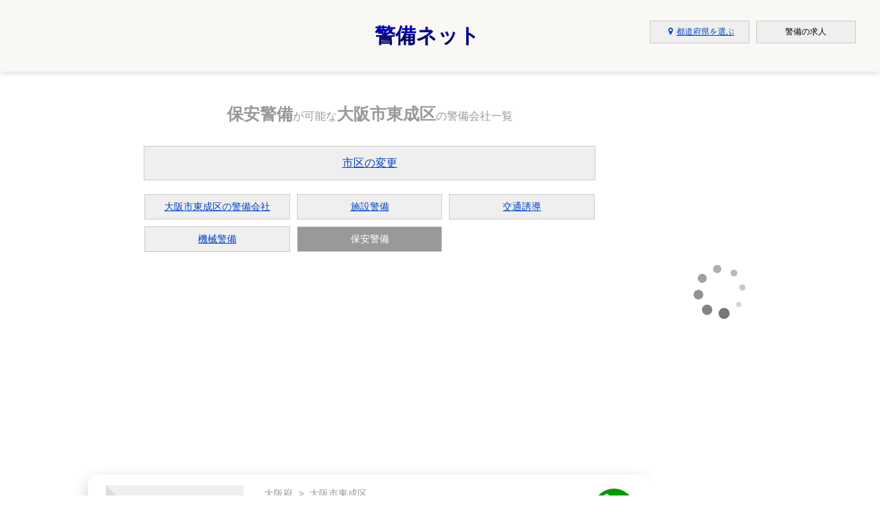

--- FILE ---
content_type: text/html; charset=UTF-8
request_url: https://www.keibi.net/store/list/industry/9/prefecture/5/city/1837/
body_size: 6034
content:
<!DOCTYPE html>
<html lang="ja">
<head>
	<meta charset="UTF-8">
		<title>大阪市東成区で保安警備が可能な警備会社 - 警備ネット</title>
	<meta name="description" content="大阪市東成区に登録されている警備会社一覧。一覧から保安警備を依頼したい会社を「今すぐ探す」事や大阪市東成区に登録されている他のジャンルの警備から保安警備以外に対応している警備会社も「かんたん」に絞り込んで探す事が可能です。">	<link href="https://www.keibi.net/css/package.css?time=1768929109" rel="stylesheet">
	<link href="https://www.keibi.net/css/design.css?time=1768929109" rel="stylesheet">
	<link href="https://www.keibi.net/css/icons/css/fontello.css?time=1768929109" rel="stylesheet">
	<script src="https://ajax.googleapis.com/ajax/libs/jquery/2.1.4/jquery.min.js"></script>
	<script src="https://www.keibi.net/js/package/validate.js"></script>
	<script src="https://www.keibi.net/js/package/register.edit.js"></script>
	<script data-ad-client="ca-pub-7500717677839910" async src="https://pagead2.googlesyndication.com/pagead/js/adsbygoogle.js"></script>
<!-- Matomo -->
<script>
  var _paq = window._paq = window._paq || [];
  /* tracker methods like "setCustomDimension" should be called before "trackPageView" */
  _paq.push(['trackPageView']);
  _paq.push(['enableLinkTracking']);
  (function() {
    var u="//mtm.skm-web.cyou/";
    _paq.push(['setTrackerUrl', u+'matomo.php']);
    _paq.push(['setSiteId', '9']);
    var d=document, g=d.createElement('script'), s=d.getElementsByTagName('script')[0];
    g.async=true; g.src=u+'matomo.js'; s.parentNode.insertBefore(g,s);
  })();
</script>
<!-- End Matomo Code -->
</head>
<body class="device-pc">
	<header id="header" class="outer-100 grid grid3 page-header pad20-0">
		<span class="clm no-border">&nbsp;</span>
		<div class="clm no-border">
			<a href="https://www.keibi.net/" class="site-rogo textd-none font-size30 fwbold">
            	警備ネット
			</a>
		</div>
		<span class="clm no-border font-size12">
			<div class="grid grid3 al-c outer-90 magt5">
				<span class="clm no-border">&nbsp;</span>
				<a href="javascript:void(0);" class="clm border-w1 border-cccc bg-lightgray overlay-display" data-overlay = '{ "disp_action":"open","target_class":"overlay-head-prefecture-disp" }' data-target="">
					<i class="icon-location-1"></i>都道府県を選ぶ
				</a>
				<span class="clm border-w1 border-cccc bg-lightgray">警備の求人</span>
			</div>
		</span>
	</header>

	<script>
	function overlay_action(){
		$(document).on("click", ".overlay-display", function(){
			$(".overlay-outer").addClass("disp-none");
			var overlay_data = $(this).data("overlay");
			var target_id = overlay_data["profile_id"];
			if(target_id == undefined) target_id = "";
			if(overlay_data["disp_action"] == "open"){
				$('.' + overlay_data["target_class"] + target_id).removeClass("disp-none");
			}else if(overlay_data["disp_action"] == "close"){
				$('.' + overlay_data["target_class"] + target_id).addClass("disp-none");
			}
		})
	}
	overlay_action();


	
	

	function load_http_page(data_arr){
		$('.' + data_arr["btn"]).on('click', function(){
			$('.' + data_arr["view_target"]).empty();
			if(/http:|https:/.test(data_arr["target_url"]))
				var target =  data_arr["target_url"];
			else
				var target =  $(this).data(data_arr["target_url"]);
				
			var target_id = $(this).data(data_arr["data_id"]);
			if(target_id == undefined) target_id = "";
			target = target + target_id;
			$('.' + data_arr["view_target"]).load(target);
			if(data_arr["reload"] != undefined){
				setTimeout(function(){
					location.replace(location.href);
				},data_arr["reload"]);
			}
			return true;
		});
	}

	
	

	
	

	function message_box(target_time = 1500){
		$(document).on("click", ".target-message", function(){
			$('.message-box').removeClass('disp-none');
			setTimeout(function(){
				$('.message-box').addClass('disp-none');
			},target_time);
		});
	}
	message_box();
	
	

</script>


	<div class="overlay-outer overlay-head-prefecture-disp disp-none">
		<div class="outer-60 padb20 bg-fff magt20 rounded-square10">
			<div class="bg-lightgray pad10-0 al-c magb20">
				<div class="outer-90 after-clear">
					<span class="font-size16 fwbold">都道府県を選択</span>
					<div class="fl-r">
						<a href="javascript:void(0);" class="close-btn overlay-display" data-overlay = '{ "disp_action":"close","target_class":"overlay-edit-form" }'>×閉じる</a>
					</div>
				</div>
			</div>
			<div class="outer-94 grid grid4">
									<span class="clm border-cccc border-w1 font-size14">
						<span class="block padb10 border-cccc border-w1 border-s-nnd magb10 fwbold al-c">
							北海道・東北
						</span>
						<div class="font-size12">
															<span class="block magb5">
																			<a href="https://www.keibi.net/store/list/industry/9/prefecture/16/">宮城</a>
																	</span>
															<span class="block magb5">
																			<a href="https://www.keibi.net/store/list/industry/9/prefecture/17/">山形</a>
																	</span>
															<span class="block magb5">
																			<a href="https://www.keibi.net/store/list/industry/9/prefecture/20/">福島</a>
																	</span>
															<span class="block magb5">
																			<a href="https://www.keibi.net/store/list/industry/9/prefecture/26/">青森</a>
																	</span>
															<span class="block magb5">
																			<a href="https://www.keibi.net/store/list/industry/9/prefecture/27/">岩手</a>
																	</span>
															<span class="block magb5">
																			<a href="https://www.keibi.net/store/list/industry/9/prefecture/28/">秋田</a>
																	</span>
															<span class="block magb5">
																			<a href="https://www.keibi.net/store/list/industry/9/prefecture/48/">北海道</a>
																	</span>
													</div>
					</span>
									<span class="clm border-cccc border-w1 font-size14">
						<span class="block padb10 border-cccc border-w1 border-s-nnd magb10 fwbold al-c">
							関東
						</span>
						<div class="font-size12">
															<span class="block magb5">
																			<a href="https://www.keibi.net/store/list/industry/9/prefecture/1/">東京</a>
																	</span>
															<span class="block magb5">
																			<a href="https://www.keibi.net/store/list/industry/9/prefecture/2/">神奈川</a>
																	</span>
															<span class="block magb5">
																			<a href="https://www.keibi.net/store/list/industry/9/prefecture/3/">埼玉</a>
																	</span>
															<span class="block magb5">
																			<a href="https://www.keibi.net/store/list/industry/9/prefecture/4/">千葉</a>
																	</span>
															<span class="block magb5">
																			<a href="https://www.keibi.net/store/list/industry/9/prefecture/18/">群馬</a>
																	</span>
															<span class="block magb5">
																			<a href="https://www.keibi.net/store/list/industry/9/prefecture/19/">栃木</a>
																	</span>
															<span class="block magb5">
																			<a href="https://www.keibi.net/store/list/industry/9/prefecture/29/">茨城</a>
																	</span>
													</div>
					</span>
									<span class="clm border-cccc border-w1 font-size14">
						<span class="block padb10 border-cccc border-w1 border-s-nnd magb10 fwbold al-c">
							信越・北陸
						</span>
						<div class="font-size12">
															<span class="block magb5">
																			<a href="https://www.keibi.net/store/list/industry/9/prefecture/10/">新潟</a>
																	</span>
															<span class="block magb5">
																			<a href="https://www.keibi.net/store/list/industry/9/prefecture/11/">長野</a>
																	</span>
															<span class="block magb5">
																			<a href="https://www.keibi.net/store/list/industry/9/prefecture/21/">富山</a>
																	</span>
															<span class="block magb5">
																			<a href="https://www.keibi.net/store/list/industry/9/prefecture/22/">石川</a>
																	</span>
															<span class="block magb5">
																			<a href="https://www.keibi.net/store/list/industry/9/prefecture/30/">福井</a>
																	</span>
													</div>
					</span>
									<span class="clm border-cccc border-w1 font-size14">
						<span class="block padb10 border-cccc border-w1 border-s-nnd magb10 fwbold al-c">
							東海
						</span>
						<div class="font-size12">
															<span class="block magb5">
																			<a href="https://www.keibi.net/store/list/industry/9/prefecture/8/">静岡</a>
																	</span>
															<span class="block magb5">
																			<a href="https://www.keibi.net/store/list/industry/9/prefecture/9/">愛知</a>
																	</span>
															<span class="block magb5">
																			<a href="https://www.keibi.net/store/list/industry/9/prefecture/49/">岐阜</a>
																	</span>
													</div>
					</span>
									<span class="clm border-cccc border-w1 font-size14">
						<span class="block padb10 border-cccc border-w1 border-s-nnd magb10 fwbold al-c">
							関西
						</span>
						<div class="font-size12">
															<span class="block magb5">
																			<a href="https://www.keibi.net/store/list/industry/9/prefecture/5/">大阪</a>
																	</span>
															<span class="block magb5">
																			<a href="https://www.keibi.net/store/list/industry/9/prefecture/6/">兵庫</a>
																	</span>
															<span class="block magb5">
																			<a href="https://www.keibi.net/store/list/industry/9/prefecture/7/">京都</a>
																	</span>
															<span class="block magb5">
																			<a href="https://www.keibi.net/store/list/industry/9/prefecture/23/">滋賀</a>
																	</span>
															<span class="block magb5">
																			<a href="https://www.keibi.net/store/list/industry/9/prefecture/32/">三重</a>
																	</span>
															<span class="block magb5">
																			<a href="https://www.keibi.net/store/list/industry/9/prefecture/33/">和歌山</a>
																	</span>
													</div>
					</span>
									<span class="clm border-cccc border-w1 font-size14">
						<span class="block padb10 border-cccc border-w1 border-s-nnd magb10 fwbold al-c">
							山陰・中国
						</span>
						<div class="font-size12">
															<span class="block magb5">
																			<a href="https://www.keibi.net/store/list/industry/9/prefecture/24/">岡山</a>
																	</span>
															<span class="block magb5">
																			<a href="https://www.keibi.net/store/list/industry/9/prefecture/25/">広島</a>
																	</span>
															<span class="block magb5">
																			<a href="https://www.keibi.net/store/list/industry/9/prefecture/34/">鳥取</a>
																	</span>
															<span class="block magb5">
																			<a href="https://www.keibi.net/store/list/industry/9/prefecture/35/">島根</a>
																	</span>
															<span class="block magb5">
																			<a href="https://www.keibi.net/store/list/industry/9/prefecture/36/">山口</a>
																	</span>
													</div>
					</span>
									<span class="clm border-cccc border-w1 font-size14">
						<span class="block padb10 border-cccc border-w1 border-s-nnd magb10 fwbold al-c">
							四国
						</span>
						<div class="font-size12">
															<span class="block magb5">
																			<a href="https://www.keibi.net/store/list/industry/9/prefecture/37/">徳島</a>
																	</span>
															<span class="block magb5">
																			<a href="https://www.keibi.net/store/list/industry/9/prefecture/38/">香川</a>
																	</span>
															<span class="block magb5">
																			<a href="https://www.keibi.net/store/list/industry/9/prefecture/39/">愛媛</a>
																	</span>
															<span class="block magb5">
																			<a href="https://www.keibi.net/store/list/industry/9/prefecture/40/">高知</a>
																	</span>
													</div>
					</span>
									<span class="clm border-cccc border-w1 font-size14">
						<span class="block padb10 border-cccc border-w1 border-s-nnd magb10 fwbold al-c">
							九州・沖縄
						</span>
						<div class="font-size12">
															<span class="block magb5">
																			<a href="https://www.keibi.net/store/list/industry/9/prefecture/12/">福岡</a>
																	</span>
															<span class="block magb5">
																			<a href="https://www.keibi.net/store/list/industry/9/prefecture/41/">佐賀</a>
																	</span>
															<span class="block magb5">
																			<a href="https://www.keibi.net/store/list/industry/9/prefecture/42/">長崎</a>
																	</span>
															<span class="block magb5">
																			<a href="https://www.keibi.net/store/list/industry/9/prefecture/43/">熊本</a>
																	</span>
															<span class="block magb5">
																			<a href="https://www.keibi.net/store/list/industry/9/prefecture/44/">大分</a>
																	</span>
															<span class="block magb5">
																			<a href="https://www.keibi.net/store/list/industry/9/prefecture/45/">宮崎</a>
																	</span>
															<span class="block magb5">
																			<a href="https://www.keibi.net/store/list/industry/9/prefecture/46/">鹿児島</a>
																	</span>
															<span class="block magb5">
																			<a href="https://www.keibi.net/store/list/industry/9/prefecture/47/">沖縄</a>
																	</span>
													</div>
					</span>
							</div>
		</div>
	</div>


	
	
	

	
	
	
	



	<div class="mainContiner page-outer magt20 grid grid2 ">

	<div class="overlay-outer overlay-citylist-disp disp-none">
		<div class="outer-60 padb20 bg-fff magt20 rounded-square10">
			<div class="bg-lightgray pad10-0 al-c magb20">
				<div class="outer-90 after-clear">
					<span class="font-size16 fwbold">市区を選択</span>
					<div class="fl-r">
						<a href="javascript:void(0);" class="close-btn overlay-display" data-overlay = '{ "disp_action":"close","target_class":"overlay-edit-form" }'>×閉じる</a>
					</div>
				</div>
			</div>
			<div class="grid grid4 font-size14 outer-94 magb20 al-c">
				<span class="clm bg-lightgray border-w1 border-cccc">
					現在選択中
				</span>
				<span class="clm bg-lightgray border-w1 border-cccc">
					<a href="https://www.keibi.net/store/list/prefecture/5/">大阪</a>
				</span>
				<span class="clm bg-lightgray border-w1 border-cccc">
											<a href="https://www.keibi.net/store/list/prefecture/5/city/1837/">大阪市東成区</a>
									</span>
				<span class="clm bg-lightgray border-w1 border-cccc">
											<a href="https://www.keibi.net/store/list/industry/9/">保安警備</a>
									</span>
			</div>
							<div class="grid grid4 magb20 al-c outer-94">
																		<a href="https://www.keibi.net/store/list/industry/9/prefecture/5/city-div/26/" class="clm border-w1 border-cccc font-c-blue">堺市</a>
																								<a href="https://www.keibi.net/store/list/industry/9/prefecture/5/city-div/30/" class="clm border-w1 border-cccc font-c-blue">大阪市</a>
															</div>
						<div class="outer-94 grid grid4">
									<span class="clm border-cccc border-w1 font-size14">
						<span class="block padb10 border-cccc border-w1 border-s-nnd magb10 fwbold al-c">
							堺市
						</span>
						<div class="font-size14">
															<span class="block magb5">
																														<a href="https://www.keibi.net/store/list/industry/9/prefecture/5/city/1851/">堺市堺区</a>
																											</span>
															<span class="block magb5">
																														<a href="https://www.keibi.net/store/list/industry/9/prefecture/5/city/1852/">堺市中区</a>
																											</span>
															<span class="block magb5">
																														<a href="https://www.keibi.net/store/list/industry/9/prefecture/5/city/1854/">堺市西区</a>
																											</span>
															<span class="block magb5">
																														<a href="https://www.keibi.net/store/list/industry/9/prefecture/5/city/1856/">堺市北区</a>
																											</span>
													</div>
					</span>
									<span class="clm border-cccc border-w1 font-size14">
						<span class="block padb10 border-cccc border-w1 border-s-nnd magb10 fwbold al-c">
							大阪市
						</span>
						<div class="font-size14">
															<span class="block magb5">
																														<a href="https://www.keibi.net/store/list/industry/9/prefecture/5/city/1827/">大阪市都島区</a>
																											</span>
															<span class="block magb5">
																														<a href="https://www.keibi.net/store/list/industry/9/prefecture/5/city/1828/">大阪市福島区</a>
																											</span>
															<span class="block magb5">
																														<a href="https://www.keibi.net/store/list/industry/9/prefecture/5/city/1830/">大阪市西区</a>
																											</span>
															<span class="block magb5">
																														<a href="https://www.keibi.net/store/list/industry/9/prefecture/5/city/1832/">大阪市大正区</a>
																											</span>
															<span class="block magb5">
																														<a href="https://www.keibi.net/store/list/industry/9/prefecture/5/city/1833/">大阪市天王寺区</a>
																											</span>
															<span class="block magb5">
																														<a href="https://www.keibi.net/store/list/industry/9/prefecture/5/city/1834/">大阪市浪速区</a>
																											</span>
															<span class="block magb5">
																			<span class="fwbold">大阪市東成区</span>
																	</span>
															<span class="block magb5">
																														<a href="https://www.keibi.net/store/list/industry/9/prefecture/5/city/1842/">大阪市住吉区</a>
																											</span>
															<span class="block magb5">
																														<a href="https://www.keibi.net/store/list/industry/9/prefecture/5/city/1844/">大阪市西成区</a>
																											</span>
															<span class="block magb5">
																														<a href="https://www.keibi.net/store/list/industry/9/prefecture/5/city/1845/">大阪市淀川区</a>
																											</span>
															<span class="block magb5">
																														<a href="https://www.keibi.net/store/list/industry/9/prefecture/5/city/1846/">大阪市鶴見区</a>
																											</span>
															<span class="block magb5">
																														<a href="https://www.keibi.net/store/list/industry/9/prefecture/5/city/1849/">大阪市北区</a>
																											</span>
															<span class="block magb5">
																														<a href="https://www.keibi.net/store/list/industry/9/prefecture/5/city/1850/">大阪市中央区</a>
																											</span>
													</div>
					</span>
									<span class="clm border-cccc border-w1 font-size14">
						<span class="block padb10 border-cccc border-w1 border-s-nnd magb10 fwbold al-c">
							あ
						</span>
						<div class="font-size14">
															<span class="block magb5">
																														<a href="https://www.keibi.net/store/list/industry/9/prefecture/5/city/1106/">泉大津市</a>
																											</span>
															<span class="block magb5">
																														<a href="https://www.keibi.net/store/list/industry/9/prefecture/5/city/1113/">泉佐野市</a>
																											</span>
													</div>
					</span>
									<span class="clm border-cccc border-w1 font-size14">
						<span class="block padb10 border-cccc border-w1 border-s-nnd magb10 fwbold al-c">
							た
						</span>
						<div class="font-size14">
															<span class="block magb5">
																														<a href="https://www.keibi.net/store/list/industry/9/prefecture/5/city/1103/">豊中市</a>
																											</span>
															<span class="block magb5">
																														<a href="https://www.keibi.net/store/list/industry/9/prefecture/5/city/1114/">富田林市</a>
																											</span>
													</div>
					</span>
									<span class="clm border-cccc border-w1 font-size14">
						<span class="block padb10 border-cccc border-w1 border-s-nnd magb10 fwbold al-c">
							な
						</span>
						<div class="font-size14">
															<span class="block magb5">
																														<a href="https://www.keibi.net/store/list/industry/9/prefecture/5/city/1115/">寝屋川市</a>
																											</span>
													</div>
					</span>
									<span class="clm border-cccc border-w1 font-size14">
						<span class="block padb10 border-cccc border-w1 border-s-nnd magb10 fwbold al-c">
							は
						</span>
						<div class="font-size14">
															<span class="block magb5">
																														<a href="https://www.keibi.net/store/list/industry/9/prefecture/5/city/1110/">枚方市</a>
																											</span>
															<span class="block magb5">
																														<a href="https://www.keibi.net/store/list/industry/9/prefecture/5/city/1127/">東大阪市</a>
																											</span>
													</div>
					</span>
									<span class="clm border-cccc border-w1 font-size14">
						<span class="block padb10 border-cccc border-w1 border-s-nnd magb10 fwbold al-c">
							ま
						</span>
						<div class="font-size14">
															<span class="block magb5">
																														<a href="https://www.keibi.net/store/list/industry/9/prefecture/5/city/1109/">守口市</a>
																											</span>
													</div>
					</span>
									<span class="clm border-cccc border-w1 font-size14">
						<span class="block padb10 border-cccc border-w1 border-s-nnd magb10 fwbold al-c">
							や
						</span>
						<div class="font-size14">
															<span class="block magb5">
																														<a href="https://www.keibi.net/store/list/industry/9/prefecture/5/city/1112/">八尾市</a>
																											</span>
													</div>
					</span>
							</div>
		</div>
	</div>

	<section class="outer-100">
		<div class="outer-100 store-list">
			<h1 class="magb50 font-c-999 al-c magb5 pad20-0 ">
				保安警備<span class="font-size16 fwnormal">が可能な</span>大阪市東成区<span class="font-size16 fwnormal">の警備会社一覧</span>
			</h1>
			<div class="magb20 pad10-0 bg-lightgray border-w1 border-cccc border-s-s outer-80 al-c">
				<a href="javascript:void(0);" class="overlay-display" data-overlay = '{ "disp_action":"open","target_class":"overlay-citylist-disp" }'>
					市区の変更
				</a>
			</div>
			<div class="outer-80 grid grid3 font-size14 al-c magb20">
								<a class="clm border-w1 border-cccc bg-lightgray" href="https://www.keibi.net/store/list/prefecture/5/city/1837/">
				大阪市東成区の警備会社
			</a>
									<a class="clm border-w1 border-cccc bg-lightgray" href="https://www.keibi.net/store/list/industry/1/prefecture/5/city/1837/">
				施設警備
			</a>
								<a class="clm border-w1 border-cccc bg-lightgray" href="https://www.keibi.net/store/list/industry/2/prefecture/5/city/1837/">
				交通誘導
			</a>
								<a class="clm border-w1 border-cccc bg-lightgray" href="https://www.keibi.net/store/list/industry/5/prefecture/5/city/1837/">
				機械警備
			</a>
								<span class="clm bg-999 font-c-fff border-w1 border-cccc focus">保安警備</span>
			</div>
			

	
					<div class="cmWrap mgb20">
				<div>
					<script async src="https://pagead2.googlesyndication.com/pagead/js/adsbygoogle.js?client=ca-pub-7500717677839910"
					crossorigin="anonymous"></script>
					<!-- レスポンシブ -->
					<ins class="adsbygoogle"
							style="display:block"
							data-ad-client="ca-pub-7500717677839910"
							data-ad-slot="4182289560"
							data-ad-format="auto"
							data-full-width-responsive="true"></ins>
					<script>
							(adsbygoogle = window.adsbygoogle || []).push({});
					</script>
				</div>
			</div>
		
		<div class="padb10 outer-100 magb20 bg-fff pad10-0 list-detail-wrap rounded-square10">
			<div class="outer-96 grid grid2 list-detail">
				<span class="clm-thumb clm no-border">
											<img src="https://www.keibi.net/img/sample/no.img.300.png">
									</span>
				<div class="clm no-border font-size14 fwbold">
					<span class="block font-c-999 magb10 fwnormal">
						大阪府
						&nbsp;&gt;&nbsp;
						大阪市東成区
					</span>
					<p class="font-size18 magb20 fwbold">
													<span class="block magb5">新日本警備保障㈱</span>
												
	
						<span class="block font-size16 fwnormal">
							06-6974-1281&nbsp;/&nbsp;大阪市東成区大今里南１丁目２２番１７号　ＴＴＭビル
						</span>
												<a href="tel:06-6974-1281" class="icon-phone icon-phone-1 textd-none font-size40 circle-auto bg-green pad5-0 font-c-fff"></a>
					</p>
					<span class="grid grid4 font-size12 magb20">
													<span class="clm border-w1 border-cccc bg-lightgray al-c">
								交通誘導							</span>
													<span class="clm border-w1 border-cccc bg-lightgray al-c">
								施設警備							</span>
													<span class="clm border-w1 border-cccc bg-lightgray al-c">
																	<span class="fwbold focus">保安警備</span>
															</span>
											</span>
				</div>
			</div>
		</div>

		
	
					</div>
	</section>
	<aside class="sideContainer">
	<div class="items">
        <div>
        	<script type="text/javascript">rakuten_design="slide";rakuten_affiliateId="3238a717.68d71f42.3238a718.e48fd2ad";rakuten_items="ctsmatch";rakuten_genreId="0";rakuten_size="200x600";rakuten_target="_blank";rakuten_theme="gray";rakuten_border="off";rakuten_auto_mode="on";rakuten_genre_title="off";rakuten_recommend="on";rakuten_ts="1691117447469";</script><script type="text/javascript" src="https://xml.affiliate.rakuten.co.jp/widget/js/rakuten_widget.js?20230106"></script>
        </div>
    </div>
</aside>
<script>
    $(function() {
        var $window    = $(window),
        $aside = $('.sideContainer .items'),
        defaultPositionLeft = $aside.css('left'),
        setOffsetPosition = $aside.offset(),
        fixedClassName  = 'fixed';

        $window.on('scroll', function() {
            if ($(this).scrollTop() > setOffsetPosition.top) {
                $aside.addClass(fixedClassName).css('left', setOffsetPosition.left);
            } else {
                if ($aside.hasClass(fixedClassName)) {
                    $aside.removeClass(fixedClassName).css('left', defaultPositionLeft);
                }
            }
        }).trigger('scroll');
    });
</script>



	</div>

	<footer class="footer-wrap pad20-0 bg-main2 font-c-fff">
		<div class="outer-90">
			<div class="grid grid5 footer-sitemap">
									<span class="clm border-c666 border-w1 font-size14">
						<span class="block padb10 border-c999 border-w1 border-s-nnd magb10 fwbold al-c">
							北海道・東北
						</span>
						<div class="font-size12">
															<span class="block magb5">
																			<a href="https://www.keibi.net/store/list/industry/9/prefecture/16/" class="font-c-fff">宮城</a>
																												&nbsp;-&nbsp;
																																	<a href="https://www.keibi.net/store/list/industry/9/prefecture/16/city-div/23/" class="font-c-fff">仙台市</a>
																						｜
																											</span>
															<span class="block magb5">
																			<a href="https://www.keibi.net/store/list/industry/9/prefecture/17/" class="font-c-fff">山形</a>
																										</span>
															<span class="block magb5">
																			<a href="https://www.keibi.net/store/list/industry/9/prefecture/20/" class="font-c-fff">福島</a>
																										</span>
															<span class="block magb5">
																			<a href="https://www.keibi.net/store/list/industry/9/prefecture/26/" class="font-c-fff">青森</a>
																										</span>
															<span class="block magb5">
																			<a href="https://www.keibi.net/store/list/industry/9/prefecture/27/" class="font-c-fff">岩手</a>
																										</span>
															<span class="block magb5">
																			<a href="https://www.keibi.net/store/list/industry/9/prefecture/28/" class="font-c-fff">秋田</a>
																										</span>
															<span class="block magb5">
																			<a href="https://www.keibi.net/store/list/industry/9/prefecture/48/" class="font-c-fff">北海道</a>
																												&nbsp;-&nbsp;
																																	<a href="https://www.keibi.net/store/list/industry/9/prefecture/48/city-div/13/" class="font-c-fff">札幌市</a>
																						｜
																											</span>
													</div>
					</span>
									<span class="clm border-c666 border-w1 font-size14">
						<span class="block padb10 border-c999 border-w1 border-s-nnd magb10 fwbold al-c">
							関東
						</span>
						<div class="font-size12">
															<span class="block magb5">
																			<a href="https://www.keibi.net/store/list/industry/9/prefecture/1/" class="font-c-fff">東京</a>
																												&nbsp;-&nbsp;
																																	<a href="https://www.keibi.net/store/list/industry/9/prefecture/1/city-div/29/" class="font-c-fff">23区</a>
																						｜
																											</span>
															<span class="block magb5">
																			<a href="https://www.keibi.net/store/list/industry/9/prefecture/2/" class="font-c-fff">神奈川</a>
																												&nbsp;-&nbsp;
																																	<a href="https://www.keibi.net/store/list/industry/9/prefecture/2/city-div/25/" class="font-c-fff">横浜市</a>
																						｜
																											</span>
															<span class="block magb5">
																			<a href="https://www.keibi.net/store/list/industry/9/prefecture/3/" class="font-c-fff">埼玉</a>
																												&nbsp;-&nbsp;
																																	<a href="https://www.keibi.net/store/list/industry/9/prefecture/3/city-div/22/" class="font-c-fff">さいたま市</a>
																						｜
																											</span>
															<span class="block magb5">
																			<a href="https://www.keibi.net/store/list/industry/9/prefecture/4/" class="font-c-fff">千葉</a>
																												&nbsp;-&nbsp;
																																	<a href="https://www.keibi.net/store/list/industry/9/prefecture/4/city-div/21/" class="font-c-fff">千葉市</a>
																						｜
																											</span>
															<span class="block magb5">
																			<a href="https://www.keibi.net/store/list/industry/9/prefecture/18/" class="font-c-fff">群馬</a>
																										</span>
															<span class="block magb5">
																			<a href="https://www.keibi.net/store/list/industry/9/prefecture/19/" class="font-c-fff">栃木</a>
																										</span>
															<span class="block magb5">
																			<a href="https://www.keibi.net/store/list/industry/9/prefecture/29/" class="font-c-fff">茨城</a>
																										</span>
													</div>
					</span>
									<span class="clm border-c666 border-w1 font-size14">
						<span class="block padb10 border-c999 border-w1 border-s-nnd magb10 fwbold al-c">
							信越・北陸
						</span>
						<div class="font-size12">
															<span class="block magb5">
																			<a href="https://www.keibi.net/store/list/industry/9/prefecture/10/" class="font-c-fff">新潟</a>
																												&nbsp;-&nbsp;
																																	<a href="https://www.keibi.net/store/list/industry/9/prefecture/10/city-div/20/" class="font-c-fff">新潟市</a>
																						｜
																											</span>
															<span class="block magb5">
																			<a href="https://www.keibi.net/store/list/industry/9/prefecture/11/" class="font-c-fff">長野</a>
																										</span>
															<span class="block magb5">
																			<a href="https://www.keibi.net/store/list/industry/9/prefecture/21/" class="font-c-fff">富山</a>
																										</span>
															<span class="block magb5">
																			<a href="https://www.keibi.net/store/list/industry/9/prefecture/22/" class="font-c-fff">石川</a>
																										</span>
															<span class="block magb5">
																			<a href="https://www.keibi.net/store/list/industry/9/prefecture/30/" class="font-c-fff">福井</a>
																										</span>
													</div>
					</span>
									<span class="clm border-c666 border-w1 font-size14">
						<span class="block padb10 border-c999 border-w1 border-s-nnd magb10 fwbold al-c">
							東海
						</span>
						<div class="font-size12">
															<span class="block magb5">
																			<a href="https://www.keibi.net/store/list/industry/9/prefecture/8/" class="font-c-fff">静岡</a>
																												&nbsp;-&nbsp;
																																	<a href="https://www.keibi.net/store/list/industry/9/prefecture/8/city-div/11/" class="font-c-fff">静岡市</a>
																						｜
																																	<a href="https://www.keibi.net/store/list/industry/9/prefecture/8/city-div/19/" class="font-c-fff">浜松市</a>
																						｜
																											</span>
															<span class="block magb5">
																			<a href="https://www.keibi.net/store/list/industry/9/prefecture/9/" class="font-c-fff">愛知</a>
																												&nbsp;-&nbsp;
																																	<a href="https://www.keibi.net/store/list/industry/9/prefecture/9/city-div/18/" class="font-c-fff">名古屋市</a>
																						｜
																											</span>
															<span class="block magb5">
																			<a href="https://www.keibi.net/store/list/industry/9/prefecture/49/" class="font-c-fff">岐阜</a>
																										</span>
													</div>
					</span>
									<span class="clm border-c666 border-w1 font-size14">
						<span class="block padb10 border-c999 border-w1 border-s-nnd magb10 fwbold al-c">
							関西
						</span>
						<div class="font-size12">
															<span class="block magb5">
																			<a href="https://www.keibi.net/store/list/industry/9/prefecture/5/" class="font-c-fff">大阪</a>
																												&nbsp;-&nbsp;
																																	<a href="https://www.keibi.net/store/list/industry/9/prefecture/5/city-div/26/" class="font-c-fff">堺市</a>
																						｜
																																	<a href="https://www.keibi.net/store/list/industry/9/prefecture/5/city-div/30/" class="font-c-fff">大阪市</a>
																						｜
																											</span>
															<span class="block magb5">
																			<a href="https://www.keibi.net/store/list/industry/9/prefecture/6/" class="font-c-fff">兵庫</a>
																												&nbsp;-&nbsp;
																																	<a href="https://www.keibi.net/store/list/industry/9/prefecture/6/city-div/28/" class="font-c-fff">神戸市</a>
																						｜
																											</span>
															<span class="block magb5">
																			<a href="https://www.keibi.net/store/list/industry/9/prefecture/7/" class="font-c-fff">京都</a>
																												&nbsp;-&nbsp;
																																	<a href="https://www.keibi.net/store/list/industry/9/prefecture/7/city-div/27/" class="font-c-fff">京都市</a>
																						｜
																											</span>
															<span class="block magb5">
																			<a href="https://www.keibi.net/store/list/industry/9/prefecture/23/" class="font-c-fff">滋賀</a>
																										</span>
															<span class="block magb5">
																			<a href="https://www.keibi.net/store/list/industry/9/prefecture/32/" class="font-c-fff">三重</a>
																										</span>
															<span class="block magb5">
																			<a href="https://www.keibi.net/store/list/industry/9/prefecture/33/" class="font-c-fff">和歌山</a>
																										</span>
													</div>
					</span>
									<span class="clm border-c666 border-w1 font-size14">
						<span class="block padb10 border-c999 border-w1 border-s-nnd magb10 fwbold al-c">
							山陰・中国
						</span>
						<div class="font-size12">
															<span class="block magb5">
																			<a href="https://www.keibi.net/store/list/industry/9/prefecture/24/" class="font-c-fff">岡山</a>
																												&nbsp;-&nbsp;
																																	<a href="https://www.keibi.net/store/list/industry/9/prefecture/24/city-div/17/" class="font-c-fff">岡山市</a>
																						｜
																											</span>
															<span class="block magb5">
																			<a href="https://www.keibi.net/store/list/industry/9/prefecture/25/" class="font-c-fff">広島</a>
																												&nbsp;-&nbsp;
																																	<a href="https://www.keibi.net/store/list/industry/9/prefecture/25/city-div/16/" class="font-c-fff">広島市</a>
																						｜
																											</span>
															<span class="block magb5">
																			<a href="https://www.keibi.net/store/list/industry/9/prefecture/34/" class="font-c-fff">鳥取</a>
																										</span>
															<span class="block magb5">
																			<a href="https://www.keibi.net/store/list/industry/9/prefecture/35/" class="font-c-fff">島根</a>
																										</span>
															<span class="block magb5">
																			<a href="https://www.keibi.net/store/list/industry/9/prefecture/36/" class="font-c-fff">山口</a>
																										</span>
													</div>
					</span>
									<span class="clm border-c666 border-w1 font-size14">
						<span class="block padb10 border-c999 border-w1 border-s-nnd magb10 fwbold al-c">
							四国
						</span>
						<div class="font-size12">
															<span class="block magb5">
																			<a href="https://www.keibi.net/store/list/industry/9/prefecture/37/" class="font-c-fff">徳島</a>
																										</span>
															<span class="block magb5">
																			<a href="https://www.keibi.net/store/list/industry/9/prefecture/38/" class="font-c-fff">香川</a>
																										</span>
															<span class="block magb5">
																			<a href="https://www.keibi.net/store/list/industry/9/prefecture/39/" class="font-c-fff">愛媛</a>
																										</span>
															<span class="block magb5">
																			<a href="https://www.keibi.net/store/list/industry/9/prefecture/40/" class="font-c-fff">高知</a>
																										</span>
													</div>
					</span>
									<span class="clm border-c666 border-w1 font-size14">
						<span class="block padb10 border-c999 border-w1 border-s-nnd magb10 fwbold al-c">
							九州・沖縄
						</span>
						<div class="font-size12">
															<span class="block magb5">
																			<a href="https://www.keibi.net/store/list/industry/9/prefecture/12/" class="font-c-fff">福岡</a>
																												&nbsp;-&nbsp;
																																	<a href="https://www.keibi.net/store/list/industry/9/prefecture/12/city-div/14/" class="font-c-fff">福岡市</a>
																						｜
																																	<a href="https://www.keibi.net/store/list/industry/9/prefecture/12/city-div/15/" class="font-c-fff">北九州市</a>
																						｜
																											</span>
															<span class="block magb5">
																			<a href="https://www.keibi.net/store/list/industry/9/prefecture/41/" class="font-c-fff">佐賀</a>
																										</span>
															<span class="block magb5">
																			<a href="https://www.keibi.net/store/list/industry/9/prefecture/42/" class="font-c-fff">長崎</a>
																										</span>
															<span class="block magb5">
																			<a href="https://www.keibi.net/store/list/industry/9/prefecture/43/" class="font-c-fff">熊本</a>
																										</span>
															<span class="block magb5">
																			<a href="https://www.keibi.net/store/list/industry/9/prefecture/44/" class="font-c-fff">大分</a>
																										</span>
															<span class="block magb5">
																			<a href="https://www.keibi.net/store/list/industry/9/prefecture/45/" class="font-c-fff">宮崎</a>
																										</span>
															<span class="block magb5">
																			<a href="https://www.keibi.net/store/list/industry/9/prefecture/46/" class="font-c-fff">鹿児島</a>
																										</span>
															<span class="block magb5">
																			<a href="https://www.keibi.net/store/list/industry/9/prefecture/47/" class="font-c-fff">沖縄</a>
																										</span>
													</div>
					</span>
								<span class="clm border-c666 border-w1 font-size14">
					<span class="block padb10 border-c999 border-w1 border-s-nnd magb10 fwbold al-c">
						ジャンル
					</span>
					<div class="font-size12">
						<span class="block magb5">
							<a href="https://www.keibi.net/store/list/" class="font-c-fff">全ての警備会社</a>
						</span>
													<span class="block magb5">
								<a href="https://www.keibi.net/store/list/industry/1/" class="font-c-fff">施設警備</a>
							</span>
													<span class="block magb5">
								<a href="https://www.keibi.net/store/list/industry/2/" class="font-c-fff">交通誘導</a>
							</span>
													<span class="block magb5">
								<a href="https://www.keibi.net/store/list/industry/3/" class="font-c-fff">貴重品運搬警備</a>
							</span>
													<span class="block magb5">
								<a href="https://www.keibi.net/store/list/industry/4/" class="font-c-fff">身辺警備</a>
							</span>
													<span class="block magb5">
								<a href="https://www.keibi.net/store/list/industry/5/" class="font-c-fff">機械警備</a>
							</span>
													<span class="block magb5">
								<a href="https://www.keibi.net/store/list/industry/6/" class="font-c-fff">核燃警備</a>
							</span>
													<span class="block magb5">
								<a href="https://www.keibi.net/store/list/industry/7/" class="font-c-fff">空港警備</a>
							</span>
													<span class="block magb5">
								<a href="https://www.keibi.net/store/list/industry/8/" class="font-c-fff">ホームセキュリティ</a>
							</span>
													<span class="block magb5">
								<a href="https://www.keibi.net/store/list/industry/9/" class="font-c-fff">保安警備</a>
							</span>
											</div>
				</span>
				<span class="clm border-c666 border-w1 font-size14">
					<span class="block padb10">
						&nbsp;
					</span>
					<div class="font-size12">
						<span class="block magb5">
							<a href="javascript:void(0);" class="font-c-fff">警備の求人</a>
						</span>
						<span class="block magb5">
							<a href="https://www.keibi.net/contact/" class="font-c-fff">お問い合わせ</a>
						</span>
						<span class="block magb5">
							<a href="javascript:void(0);" class="font-c-fff">個人情報の取り扱い</a>
						</span>
						<span class="block magb5">
							<a href="javascript:void(0);" class="font-c-fff">運営会社</a>
						</span>
						<span class="block magb5">
							<a href="javascript:void(0);" class="font-c-fff">掲載に関しまして</a>
						</span>
					</div>
				</span>
			</div>
		</div>
		<span class="block pad20-0 font-c-fff al-c font-size12">2020&nbsp;&copy;https://www.keibi.net/</span>
	</footer>

	<div class="disp-none overlay-outer overlay-async-disp"></div>
<div class="display-center message-box bg-000 font-c-fff font-size14 disp-none"></div>
<script>
	var async_arr = {
		btn : "async-load",
		view_target : "overlay-async-disp",
		target_url : "target-url",
		data_id : "data-id"
	};
	load_http_page(async_arr);



	function store_offical(){
		$('.move-store-offcial').on('click', function(){
        	window.open('', 'new_window');
			var target =  $(this).data("store_id");
			const form = document.createElement('form');
			form.method = "post";
        	form.target = "new_window";
			form.action = "https://www.keibi.net/store/move";
			const hiddenField = document.createElement('input');
			hiddenField.type = 'hidden';
			hiddenField.name = "store_id";
			hiddenField.value = target;
			form.appendChild(hiddenField);
			document.body.appendChild(form);
			form.submit();
		});
	}
	store_offical();
</script>


</body>
</html>

--- FILE ---
content_type: text/html; charset=utf-8
request_url: https://www.google.com/recaptcha/api2/aframe
body_size: 267
content:
<!DOCTYPE HTML><html><head><meta http-equiv="content-type" content="text/html; charset=UTF-8"></head><body><script nonce="lql3oZQoLjffIPU9kppiPg">/** Anti-fraud and anti-abuse applications only. See google.com/recaptcha */ try{var clients={'sodar':'https://pagead2.googlesyndication.com/pagead/sodar?'};window.addEventListener("message",function(a){try{if(a.source===window.parent){var b=JSON.parse(a.data);var c=clients[b['id']];if(c){var d=document.createElement('img');d.src=c+b['params']+'&rc='+(localStorage.getItem("rc::a")?sessionStorage.getItem("rc::b"):"");window.document.body.appendChild(d);sessionStorage.setItem("rc::e",parseInt(sessionStorage.getItem("rc::e")||0)+1);localStorage.setItem("rc::h",'1768929113655');}}}catch(b){}});window.parent.postMessage("_grecaptcha_ready", "*");}catch(b){}</script></body></html>

--- FILE ---
content_type: text/css
request_url: https://www.keibi.net/css/package.css?time=1768929109
body_size: 3254
content:
@charset "utf-8";

/* ------------------------------ */
/* ▼ block 要素 ▼ */

br{
	display:block;
	content:"";
	line-height:100%;
	margin:16px 0px;
}



div,table{
	margin: 0px;
	padding: 0px;
	float: none;
	border-collapse:collapse;
}

div,h1,h2,h3,h4,h5,h6,p{
	margin: 0px;
	padding: 0px;
	float: none;
	border: none;
}

table,ul,dl{
	border-collapse:collapse;
	padding:0px;
	list-style:none;
}

.outer-100{
	width:100%;
	height:auto;
	margin:0 auto;	
}

.outer-98{
	width:98%;
	height:auto;
	margin:0 auto;	
}

.outer-96{
	width:96%;
	height:auto;
	margin:0 auto;	
}

.outer-94{
	width:94%;
	height:auto;
	margin:0 auto;	
}

.outer-92{
	width:92%;
	height:auto;
	margin:0 auto;	
}

.outer-90{
	width:90%;
	height:auto;
	margin:0 auto;	
}

.outer-85{
	width:85%;
	height:auto;
	margin:0 auto;	
}

.outer-80{
	width:80%;
	height:auto;
	margin:0 auto;	
}

.outer-75{
	width:75%;
	height:auto;
	margin:0 auto;	
}

.outer-70{
	width:70%;
	height:auto;
	margin:0 auto;	
}

.outer-65{
	width:65%;
	height:auto;
	margin:0 auto;	
}

.outer-60{
	width:60%;
	height:auto;
	margin:0 auto;	
}


.outer-55{
	width:55%;
	height:auto;
	margin:0 auto;	
}

.outer-50{
	width:50%;
	height:auto;
	margin:0 auto;	
}

.outer-45{
	width:45%;
	height:auto;
	margin:0 auto;	
}

.outer-40{
	width:40%;
	height:auto;
	margin:0 auto;	
}

.grid{
	gap:10px;
}

.grid-gap-none{
	gap:0px !important;
}

.grid-auto-fill{
	grid-template-columns: repeat(auto-fill, minmax(100px, 1fr)) !important;	
}

.grid-auto-fit{
	grid-template-columns: repeat(auto-fit, minmax(100px, 1fr)) !important;	
}

.grid1{
	display:grid;
	grid-template-columns: 1fr;
}

.grid2{
	display:grid;
	grid-template-columns: 1fr 1fr;
}

.grid3{
	display:grid;
	grid-template-columns: 1fr 1fr 1fr;
}

.grid4{
	display:grid;
	grid-template-columns: 1fr 1fr 1fr 1fr;
}

.grid5{
	display:grid;
	grid-template-columns: repeat(5, 1fr);
}

.grid6{
	display:grid;
	grid-template-columns: repeat(6, 1fr);
}

.grid7{
	display:grid;
	grid-template-columns: repeat(7, 1fr);
}

.grid8{
	display:grid;
	grid-template-columns: repeat(8, 1fr);
}

.grid9{
	display:grid;
	grid-template-columns: repeat(9, 1fr);
}

.grid10{
	display:grid;
	grid-template-columns: repeat(10, 1fr);
}

.grid .clm
{
	border-style:solid;
	padding:5px 10px;
}



.grid-gap-none .clm{
	border-style:none solid solid none;
	padding:10px;
}


/* ▼ block 要素 ▼ */
/* ------------------------------ */

/* ------------------------------ */
/* ▼ BOX 関連 ▼ */


.fl-l{
	float:left;	
}
.fl-r{
	float:right;	
}

.disp-none{
	display:none;	
}

.after-clear:after{
	content: "";
	clear: both;
	height: 0;
	display: block;
	visibility: hidden;
}


/*-----------------------------------*/
/* 角丸 */

.rounded-square{
	-moz-border-radius:5px;
	-webkit-border-radius:5px;
	border-radius:5px;
	behavior: url(../ie-css3.htc);
}


.rounded-square10{
	-moz-border-radius:10px;
	-webkit-border-radius:10px;
	border-radius:10px;
	behavior: url(../ie-css3.htc);
}

.rounded-square15{
	-moz-border-radius:15px;
	-webkit-border-radius:15px;
	border-radius:15px;
	behavior: url(../ie-css3.htc);
}

/* 角丸 */
/*-----------------------------------*/


/*-----------------------------------*/
/* 半円 */

.harf-circle-updown-50{
	width: 100px;
	height: 50px;
	border-radius: 50% / 100% 100% 0 0;
}

/* 半円 */
/*-----------------------------------*/


/*-----------------------------------*/
/* 円 */

.circle-auto{
	width:auto;	
	height:auto;
	padding:2px;	
	border-radius: 50%;
	line-height:0 !important;
}

.circle-25{
	width:50px;
	height:50px;
	border-radius: 50%;
}

.circle-30{
	width:30px;
	height:30px;
	border-radius: 50%;
}

.circle-35{
	width:35px;
	height:35px;
	border-radius: 50%;
}


.circle-50{
	width:50px;
	height:50px;
	border-radius: 50%;
}

.circle-100{
	width:100px;
	height:100px;
	border-radius: 50%;
}


.circle-150{
	width:150px;
	height:150px;
	border-radius: 50%;
}

.circle-200{
	width:200px;
	height:200px;
	border-radius: 50%;
}


/* 円 */
/*-----------------------------------*/

.btn-link{
	padding:5px 20px;
	margin:0px 5px;
	cursor:pointer;
}

.btn-link-big{
	padding:5px 50px;
	margin:0px 5px;	
	cursor:pointer;
}


.foreground{
	z-index:9999;	
}

.fixed {
    position: fixed;
}

.disp-none{
	display:none;	
}

.disp-block,
.block{
	display:block;
}

.disp-inlineblock,
.inline-block,
.inline{
	display:inline-block;
}



.msg{
	width:100%;
	height:auto;
	padding:15px 0px;
	margin:0px 0px 20px;
	text-align:center;
	background:#f74308;
	color:#fff;
}

.msg span{
	display:block;
	width:100%;
	height:auto;
	line-height:40px;
	text-align:center;
	font-weight:bold;
	color:#fff;
}



/*-----------------------------------*/
/* チャプタータイトル */

.capter-title span.text:before{
	width:100%;
	display:block;
	position:absolute;
	left:0px;
	bottom:-5px;
	content:"";
	border-bottom:#000 solid 5px;
}

.capter-title span.text:after{
	width:20%;
	display:block;
	position:absolute;
	left:0px;
	bottom:-5px;
	content:"";
	border-bottom:#FF0080 solid 5px;
}


.capter-title span.text{
	position:relative;
	display:inline-block;
	padding-bottom:5px;
}

/* チャプタータイトル */
/*-----------------------------------*/


/* margin */



.magb5{
	margin-bottom:5px !important;	
}

.magb10{
	margin-bottom:10px !important;		
}

.magb15{
	margin-bottom:15px !important;	
}

.magb20{
	margin-bottom:20px !important;	
}

.magb25{
	margin-bottom:25px !important;	
}

.magb30{
	margin-bottom:30px !important;	
}

.magb35{
	margin-bottom:35px !important;	
}

.magt5{
	margin-top:5px !important;	
}

.magt10{
	margin-top:10px !important;		
}

.magt15{
	margin-top:15px !important;	
}

.magt20{
	margin-top:20px !important;	
}

.magt25{
	margin-top:25px !important;	
}

.magt30{
	margin-top:30px !important;	
}

.magt35{
	margin-top:35px !important;	
}

.magt40{
	margin-top:40px !important;	
}

.magt45{
	margin-top:45px !important;	
}

.magt50{
	margin-top:50px !important;	
}

.magt100{
	margin-top:100px !important;	
}


/* padding */


.padb5{
	padding-bottom:5px !important;	
}

.padb10{
	padding-bottom:10px !important;		
}

.padb15{
	padding-bottom:15px;	
}

.padb20{
	padding-bottom:20px;	
}


.padt5{
	padding-top:5px !important;	
}

.padt10{
	padding-top:10px !important;	
}
.padt15{
	padding-top:15px !important;	
}
.padt20{
	padding-top:20px !important;	
}
.padt25{
	padding-top:25px !important;	
}
.padt30{
	padding-top:30px !important;	
}

.padb5{
	padding-bottom:5px !important;	
}

.padb10{
	padding-bottom:10px !important;	
}
.padb15{
	padding-bottom:15px !important;	
}
.padb20{
	padding-bottom:20px !important;	
}
.padb25{
	padding-bottom:25px !important;	
}
.padb30{
	padding-bottom:30px !important;	
}
.padb40{
	padding-bottom:40px !important;	
}
.padb50{
	padding-bottom:50px !important;	
}
.padb60{
	padding-bottom:60px !important;	
}
.padb70{
	padding-bottom:70px !important;	
}


.pad005{
	padding:0px 0px 5px;	
}


.pad0010{
	padding:0px 0px 10px;	
}

.pad0015{
	padding:0px 0px 15px;	
}

.pad0020{
	padding:0px 0px 20px;	
}


.pad5-0{
	padding:5px 0px;
}


.pad10-0{
	padding:10px 0px;
}
.pad15-0{
	
	padding:15px 0px ;
}

.pad20-0{
	padding:20px 0px ;
}

.pad30-0{
	padding:30px 0px ;
}


.pad50-0{
	padding:50px 0px ;
}

.pad150-0{
	padding:150px 0px ;
}




/* over lay */

.overlay-close-btn{
	padding:5px 10px;	
}

.overlay-outer{
	width:100%;
	height:100%;
	position:fixed;
	top:0;
	left:0;
	z-index:9999;
	background-color:rgba(0,0,0,0.7);
	overflow:auto;
}

.overlay-msg{
	position: absolute;
	top:0;
	left: 0;
	right: 0;
	margin: auto;
	background-color:rgba(0,0,0,0.7);
	padding:10px;
	width:150px;
	height:auto;
}

.overlay-inner-wrap{
	position: relative;
    border-width: 5px;
    border-style: solid none none;		
}



.overlay-inner-wrap .close-btn{
	position:absolute;
	top:0px;
	right:20px;
}

.toggle-wrap{
	width:100%;
	height:100%;
	position:fixed;
	top:0;
	left:0;
	z-index:9999;
	background-color:rgba(0,0,0,0.7);
	overflow:auto;
}

.toggle-wrap .toggle-inner{
	grid-template-columns: 80% 20% !important;
	height:100%;
	grid-gap:0px !important;
}

.toggle-wrap .clm{
	padding:0px !important;	
}

.toggle-wrap .toggle-inner .clm-close{
	height:100%;
}

.toggle-wrap .toggle-inner .clm-close .close{
	position: sticky;
	top: 0;
}

/* ▼ BOX 関連 ▼ */
/* ------------------------------ */



/* ------------------------------ */
/* ▼ color 関連 ▼ */



/* font color */

.font-c-fff,
.font-c-fff:hover,
.font-c-fff:visited,
.first-letter-c-fff:first-letter
{
	color: #fff;
}

.font-c-ccc,
.font-c-ccc:hover,
.font-c-ccc:visited,
.first-letter-c-ccc:first-letter
{
	color:#ccc;
}

.font-c-red,
.font-c-red:hover,
.font-c-red:visited,
.first-letter-c-red:first-letter
{
	color: #f74308;
}


.font-c-pink,
.font-c-pink:hover,
.font-c-pink:visited,
.first-letter-c-pink:first-letter
{
	color: #F6F;
}


.font-c-green,
.font-c-green:hover,
.font-c-green:visited,
.first-letter-c-green:first-letter
{
	color: #060;
}


.font-c-000,
.font-c-000:hover,
.font-c-000:visited,
.first-letter-c-000:first-letter
{
	color: #000;
}

.font-c-666,
.font-c-666:hover,
.font-c-666:visited,
.first-letter-c-666:first-letter
{
	color: #666;
}

.font-c-999,
.font-c-999:hover,
.font-c-999:visited,
.first-letter-c-999:first-letter
{
	color: #999;
}

.font-c-ora,
.font-c-ora:hover,
.font-c-ora:visited,
.first-letter-c-ora:first-letter
{
	color: #F60;
}

.font-c-skyblue,
.font-c-skyblue:hover,
.font-c-skyblue:visited,
.first-letter-c-skyblue:first-letter
{
	color: #0CF;
}

.font-c-blue,
.font-c-blue:hover,
.font-c-blue:visited,
.first-letter-c-blue:first-letter
{
	color: #0044CC;
}

.font-c-yea,
.font-c-yea:hover,
.font-c-yea:visited,
.first-letter-c-yea:first-letter
{
	color: #FF0;
}

.font-c-purple,
.font-c-purple:hover,
.font-c-purple:visited,
.first-letter-c-purple:first-letter
{
	color: #C3C;
}

/* font color */




.bg-fff{
	background-color:#fff;
}

.bg-000{
	background-color:#000;
}


.bg-red{
	background-color:#CC0000;
}

.bg-ora{
	background-color:#F90;
}

.bg-pink{
	background-color:#F9F;
}

.bg-green{
	background-color:#090;
}

.bg-sand{
	background-color:#C5B09C;
}

.bg-skyblue{
	background-color:#6CF;
}

.bg-blue{
	background-color:#03F;
}

.bg-darkblue{
	background-color:#006;
}

.bg-purple
{
	background-color: #C3C;
}

.bg-light-gray,
.bg-lightgray
{
	background-color:#EFEFEF;
}

.bg-ccc{
	background-color:#ccc;
}

.bg-666{
	background-color:#666;
}

.bg-999{
	background-color:#999;
}

.bg-clear-blk{
	background-color: rgba(0,0,0,0.5);	
}

.bg-clear-blk60{
	background-color: rgba(0,0,0,0.6);	
}

.bg-gra-gray{
	background:linear-gradient(#F9F9F9,#BBB );
}

.bg-main1{
	background-color:#006;
}

.bg-main2{
	background-color:#009;
		
}

.bg-main3{
	background-color:#00C;
}

.bg-main4{
	background-color:#00F;
}

.bg-main5{
	background-color:#F7F7FF;
}

/* background color */


/* border color */


.border-cmain1{
	border-color:#006;
}

.border-cmain2{
	border-color:#009;
		
}

.border-cmain3{
	border-color:#00C;
}

.border-cmain4{
	border-color:#00F;
}

.border-cmain5{
	border-color:#F7F7FF;
}

.border-cfff{
	border-color:#fff;
}

.border-c000{
	border-color:#000;
}

.border-cccc{
	border-color:#ccc;
}

.border-c999{
	border-color:#999;
}

.border-c666{
	border-color:#666;
}

.border-cred{
	border-color:#F00;
}

.border-cpink{
	border-color:#F9F;
}

.border-cora{
	border-color:#F90;
}


.border-cgreen{
	border-color:#090;
}


.border-cskyblue{
	border-color:#6CF;
}

.border-cblue{
	color: #1a0dab;	
}


.border-tow-tone-p-b{
	border-color:#F6C;
}

.border-tow-tone-p-b:before{
	border-color:#000;
}

.border-tow-tone-g-b{
	border-color:#090;
}

.border-tow-tone-g-b:before{
	border-color:#000;
}


.border-tow-tone-b-p{
	border-color:#000;
}

.border-tow-tone-b-p:before{
	border-color:#F6C;
}

.border-tow-tone-b-g{
	border-color:#000;
}

.border-tow-tone-b-g:before{
	border-color:#090;
}

/* border color */


/* ▼ color ▼ */
/* ------------------------------ */



/* ------------------------------ */
/* ▼ text ▼ */

a{
	color:#0044CC;	
}

a:visited{
	color:#609;
}


.al-c{
	text-align:center;	
}

.al-l{
	text-align:left;	
}

.al-r{
	text-align:right;	
}

.textd-none{
	text-decoration:none;
}

.textd-underline{
	text-decoration:underline;
}

.textd-uline-h:hover{
	text-decoration:underline;
}


.textd-nodata{
	text-decoration:line-through;
}


.font-size8{
	font-size:8px;	
}

.font-size10{
	font-size:10px;	
}

.font-size12{
	font-size:12px;	
}

.font-size14{
	font-size:14px;	
}

.font-size16,
.first-letter-font-size16:first-letter{
	font-size:16px;	
}

.font-size18,
.first-letter-font-size18:first-letter{
	font-size:18px;	
}

.font-size20,
.first-letter-font-size20:first-letter{
	font-size:20px;	
}

.font-size22,
.first-letter-font-size22:first-letter{
	font-size:22px;	
}

.font-size24,
.first-letter-font-size24:first-letter{
	font-size:24px;	
}

.font-size26,
.first-letter-font-size26:first-letter{
	font-size:26px;	
}

.font-size28,
.first-letter-font-size28:first-letter{
	font-size:28px;	
}

.font-size30,
.first-letter-font-size30:first-letter{
	font-size:30px;	
}

.font-size32,
.first-letter-font-size32:first-letter{
	font-size:32px;	
}

.font-size34,
.first-letter-font-size34:first-letter{
	font-size:34px;	
}

.font-size36,
.first-letter-font-size36:first-letter{
	font-size:36px;	
}

.font-size38{
	font-size:38px;	
}

.font-size40{
	font-size:40px;	
}

.font-size42{
	font-size:42px;	
}

.font-size44{
	font-size:44px;	
}

.font-size46{
	font-size:46px;	
}

.font-size48{
	font-size:48px;	
}

.font-size50{
	font-size:50px;	
}

.font-size52{
	font-size:52px;	
}

.fwnormal{
	font-weight:normal;	
}

.fwbold{
	font-weight:bold;	
}

.btn{
	cursor: pointer;
}

/* ▼ text ▼ */
/* ------------------------------ */



/* ------------------------------ */
/* ▼ border ▼ */

.border-w1{
	border-width:1px;	
}

.border-w2{
	border-width:2px;	
}

.border-w3{
	border-width:3px;	
}

.border-w4{
	border-width:4px;	
}

.border-w5{
	border-width:5px;	
}

.border-w10{
	border-width:10px;	
}

.border-s-s{
	border-style:solid;	
}


.border-s-ssns{
	border-style:solid solid none solid;	
}


.border-s-sn{
	border-style:solid none;	
}

.border-s-dn{
	border-style:dotted none;	
}

.border-s-d{
	border-style:dotted;	
}

.border-s-nns{
	border-style:none none solid;	
}

.border-s-snn{
	border-style:solid none none;	
}

.border-s-nnd{
	border-style:none none dotted;	
}


.border-tow-tone{
	position: relative;
	border-style: none none solid none;
	border-width: 3px;
}



.border-tow-tone:before{
	content: "";
	position: absolute;
	left:0;
	bottom:-3px;
	width:30%;
	height: inherit;
	border-style: none none solid none;
	border-width: 3px;
}

.no-border,
.border-none
{
	border-style:none !important;	
}


/* ▼ border ▼ */
/* ------------------------------ */


/* ------------------------------ */
/* ▼ form parts ▼ */

input[type="text"],input[type="password"],select,textarea{
	padding:5px 10px;
}

input[type=radio]{
	-webkit-appearance: radio !important;
}



.form-field{
	max-width:800px;
	height:auto;
	margin:20px auto;
	padding:0px 0px 10px;
}

.form-field div.input-field-outer{
	width:94%;
	border-bottom:1px dotted #CCC;
	padding:0px 0px 10px;
	margin:0px auto 10px;
}

.form-field .input-field-title{
	position:relative;
}

.form-field .input-field-title .close-btn{
	position:absolute;
	right:10px;
	top:10px;
	display:inline-block;
	width:auto;
	height:auto;
	padding:2px 10px;
	background:#fff;
	font-size:14px;
	margin:0px 2% 0px 0px;
	text-decoration:none;
}

.form-field div.input-field-outer .input-item-inner{
	position:relative;	
}

.form-field div.input-field-outer .input-item-inner .span-label{
	position:absolute;
	top:0px;
	left:2%;
	color:#999;
}

.form-field div.input-field-outer .input-item-inner .span-msg{
	position:absolute;
	bottom:0px;
	left:2%;
	color:#F00;
}

.form-field div.input-field-outer .input-item-inner .input-item{
	width:96%;
	height:auto;
	padding:15px 2% 15px;
}

.form-field div.input-field-outer .detail-input-outer{
	width:73%;
	height:auto;	
}

.form-field div.input-field-outer .thumb{
	width:25%;
	height:auto;	
}

.form-field div.input-field-outer .thumb img{
	width:150px;
	height:auto;
	margin:0px 0px 10px;
}

.form-field div.input-field-outer .thumb .input-file{
	display:inline-block;
	color: white;  
	background-color:#666;
	padding:2px 0px;
	border-radius:5px;
	width:100%;
	text-align:center;
}

.input-border{
	border-color:#999;	
}

.form-field div.input-field-outer .input-item-submit{
	display:inline-block;
	width:auto;
	height:auto;
	padding:10px 30px;
	background:#000;
	color:#FFF;
	font-size:16px;
	text-decoration:none;
	font-weight:bold;
}

.form-field div.input-field-outer .input-item-submit-outer{
	padding:20px 0px !important;
	
}


/* ▼ form parts ▼ */
/* ------------------------------ */










--- FILE ---
content_type: text/css
request_url: https://www.keibi.net/css/design.css?time=1768929109
body_size: 1504
content:

body{
	margin:0px;
	padding:0px;
	width:100%;
	min-width:1000px;
	font-family: arial,sans-serif;
	line-height:1.8;
/*	background:#FAF8F5;*/
}

.page-header{
	grid-template-columns:5fr 2fr 5fr !important;
}
/* ------------------------------------ */
/* header */
/* ------------------------------------ */

#header{
	background-color:#FAF8F5;
	box-shadow: 0 0px 10px 0 rgba(0, 0, 0, 0.2);
	margin:0px 0px 10px 0px !important;
}

.header-nav-grid{
	gap:0px !important;	
}

.header-nav-grid .clm{
	padding:5px !important;	
}

.site-rogo{
	color: #006;
	background: -webkit-linear-gradient(top, #00C 0%, #009 50%, #006 51%, #006 100%);
	-webkit-background-clip: text;
	-webkit-text-fill-color: transparent;
}

/* ------------------------------------ */
/* header */
/* ------------------------------------ */



/* ------------------------------------ */
/* footer */
/* ------------------------------------ */

.footer-sitemap{
	grid-gap:20px 10px;	
}

.footer-sitemap .clm{
	border-style:none dotted none none;
}

/* ------------------------------------ */
/* footer */
/* ------------------------------------ */


#domain-top-eyecatch-wrap{
	position:center center;
	background-size:100% auto;
	padding:150px 0px;
	background-image: url(img/back/index.eyecatch.pc.png);
	background-repeat: no-repeat;
}


#domain-top-eyecatch-wrap .data-wrap{
	background-color:rgba(255, 255, 255, 0.7);
}


#domain-top-btn-wrap{
	background-color:rgba(255, 255, 255, 0.7);
	padding:20px 0px 0px;
	margin:-100px auto 0px;	
}

.domain-top-prefecture-div-list-grid{
	grid-gap:5px;
}

.domain-top-category-list-grid .clm{
	padding:10px !important;	
}

/* ------------------------------------ */
/* store list */
/* ------------------------------------ */

.mainContiner{
	width:80%;
	max-width: 1280px;
	margin-left:auto;
	margin-right:auto;
	display: flex;
	flex-wrap: wrap;
	gap:5%;
}

.mainContiner > section{
	width:75%;
	flex-grow: 1;
}

.mainContiner > .sideContainer{
	width:20%;
}

.section-full{
	grid-column: 1/3;
}

.story-head-list .clm-first{
	grid-column: 1/3;
	grid-row: 1/4;
}

.story-head-list .clm-second{
		grid-column: 3/5;
}

.story-head-list .clm-second .grid2{
	grid-template-columns: 1fr 3fr !important;
}


.story-head-list .clm .clm-outer img{
	width:100%;	
}

.story-head-list .clm .clm-outer{
	position:relative;
	width:100%;
}

.story-head-list .clm .clm-outer .spacer{
	width:100%;
	padding-bottom:62%;	
}


.story-head-list .clm .clm-outer .thumb{
	position: absolute;
	top: 0;
	right: 0;
 	bottom: 0;
 	left: 0;
	background: red;
	overflow:hidden;
}


.story-head-list .clm-second{
	grid-column: 3/5;
}

.story-head-list .clm-second .grid2{
	grid-template-columns: 1fr 3fr !important;
}


.story-head-list .clm .clm-outer img{
	width:100%;	
}

.story-head-list .clm .clm-outer{
	position:relative;
	width:100%;
}

.story-head-list .clm .clm-outer .spacer{
	width:100%;
	padding-bottom:62%;	
}


.story-head-list .clm .clm-outer .thumb{
	position: absolute;
	top: 0;
	right: 0;
 	bottom: 0;
 	left: 0;
	background: #fff;
	overflow:hidden;
}

.page-outer{
	grid-template-columns: 1fr 300px !important;
}


/* ------------------------------------ */
/* store list */
/* ------------------------------------ */


.data-title{
	color: #666;
	background: -webkit-linear-gradient(top, #5B5B5B 0%,  #000 100%);
	-webkit-background-clip: text;
	-webkit-text-fill-color: transparent;		
}

.store-list .list-detail-wrap{
	box-shadow: 0 10px 25px 0 rgba(0, 0, 0, 0.2);
}

.store-list .list-detail{
	grid-template-columns: 200px 1fr !important;
	grid-gap:10px 30px;
	position:relative;
}


.store-list .list-detail .clm-thumb{
    width:200px;
	height:200px;
	overflow:hidden;
}

.store-list .list-detail .clm-thumb img{
	width:100%;	
}

.store-list .list-detail .icon-phone{
	position:absolute;
	right:10px;
	top:10px;	
}

/* ------------------------------------ */
/* store list */
/* ------------------------------------ */

.store-detail-header .store-head-nav a{
	position:relative;	
}

.store-detail-header .store-head-nav a:before{
	content: "";
	position: absolute;
	left: 0;
	bottom: -5px;
	width: 100%;
	height: 2px;
	background: #000;
	transform: scale(0, 1);
	transition: 0.4s;
	z-index:2;
}
.store-detail-header .store-head-nav a:hover:before{
	transform: scale(1);
}

.store-detail-header .store-head-nav a.focus:after{
	position:absolute;
	bottom:-5px;
	left:0;
	width: 100%;
	height: 2px;
	background: #ccc;
	content:"";
	z-index:2;
}

.store-detail .top-page .store-detail-head-list{
	position:relative;	
}

.store-detail .contents-title{
	color: #666;
	text-shadow: 5px 5px 5px rgba(0,0,0,0.3);
	background: -webkit-linear-gradient(top, #666 0%, #666 30%, #2A2A2A 51%, #2A2A2A 100%);
	-webkit-background-clip: text;
	-webkit-text-fill-color: transparent;		
}

.store-detail .contents-title-white{
	color: #F3F3F3;
	background: -webkit-linear-gradient(top, #fff 0%, #fff 30%, #F90 31%, #F90 100%);
	-webkit-background-clip: text;
	-webkit-text-fill-color: transparent;		
}

.store-detail .top-page .store-detail-head-list .img-to-left{
	-webkit-mask-image: linear-gradient(to left, black 0%, transparent 60%);
     mask-image: linear-gradient(to left, black 0%, transparent 60%);
}
.store-detail .top-page .store-detail-head-list .img-to-right{
	-webkit-mask-image: linear-gradient(to right, black 0%, transparent 60%);
     mask-image: linear-gradient(to right, black 0%, transparent 60%);
}

.store-detail .top-page .store-detail-head-list .data{
	position:absolute;
	left:0px;
	top:20%;	
}

.store-detail-header,
.store-detail-header-fixed{
	box-shadow: 0 0px 10px 0 rgba(0, 0, 0, 0.2);
}

.store-detail-header-fixed{
	position: fixed;
	top: 0;
	left: 0;
	z-index: 2;
	width: 100%;
}

.store-detail-header .par-grid,
.store-detail-header-fixed .par-grid{
	grid-template-columns: 2fr 6fr 2fr 2fr !important;
	grid-gap:0;
}


.store-detail-header .store-head-nav a{
	margin:0px 10px	;
}

.store-detail-header img{
	max-width:250px;
}

.store-detail-menu-wrap .rogo{
	max-width:150px;
}


.store-detail .detail-textarea .thumb-wrap{
	margin:0 auto;
	max-width:800px;
	width:80%;
	grid-template-columns:1fr 1fr 1fr !important;
}

.store-detail .detail-textarea .thumb-wrap .clm{
	height:auto;
	overflow:hidden;
	position:relative;
}

.store-detail .detail-textarea .thumb-wrap .clm:before{
	content:"";
	display:block;
	padding-top:100%;
}


.store-detail .detail-textarea .thumb-wrap img{
	position:absolute;
	top:0;
	left:0;
}

.store-detail .detail-company-history,
.store-detail .detail-profile
{
	grid-template-columns:2fr 5fr;
	grid-gap:20px 0px;
}

.store-detail .detail-profile
{
	grid-template-columns:1fr 5fr 1fr 5fr;
}

.store-detail .detail-category-list .full-clm{
	grid-column: 1/3;
}

.store-detail .detail-company-history .clm,
.store-detail .detail-profile .clm
{
	padding:10px !important;
	border-style:none none dotted;
}

.store-detail .detail-grid-normal{
	grid-template-columns:3fr 1fr 1fr;
}

.store-detail .work-list .detail-grid{
	grid-template-columns:300px 1fr;
}

.store-detail .work-list .detail-grid .clm-thumb-wrap{
	height:300px;
	overflow:hidden;
	position:relative;
}


.store-detail .work-list .detail-grid .clm-thumb-wrap img{
	width:300px;	
	position:absolute;
	top:0;
	left:0;
}

.store-detail .work-list .detail-grid .clm .data-grid{
	grid-template-columns:1fr 4fr;
}

.store-detail .work-list .detail-grid .clm .data-grid .clm-full{
	grid-column: 1/3;
}

.store-detail .work-list .detail-grid .clm .data-grid .clm{
	border-style:none none dotted !important;	
}

.store-detail .work-more-deail-grid{
	grid-template-columns:1fr 2fr;
}


.shadow-btn{
	box-shadow: 5px 5px 0px 0 #ccc;
}

.cmWrap{
	display: flex;
	gap:1%;
	justify-content: center;
	flex-wrap: wrap;
	margin-bottom: 24px;
}

.cmWrap > *{
	width:100%;
}

--- FILE ---
content_type: text/css
request_url: https://www.keibi.net/css/icons/css/fontello.css?time=1768929109
body_size: 1340
content:
@font-face {
  font-family: 'fontello';
  src: url('../font/fontello.eot?95845555');
  src: url('../font/fontello.eot?95845555#iefix') format('embedded-opentype'),
       url('../font/fontello.woff2?95845555') format('woff2'),
       url('../font/fontello.woff?95845555') format('woff'),
       url('../font/fontello.ttf?95845555') format('truetype'),
       url('../font/fontello.svg?95845555#fontello') format('svg');
  font-weight: normal;
  font-style: normal;
}
/* Chrome hack: SVG is rendered more smooth in Windozze. 100% magic, uncomment if you need it. */
/* Note, that will break hinting! In other OS-es font will be not as sharp as it could be */
/*
@media screen and (-webkit-min-device-pixel-ratio:0) {
  @font-face {
    font-family: 'fontello';
    src: url('../font/fontello.svg?95845555#fontello') format('svg');
  }
}
*/
 
 [class^="icon-"]:before, [class*=" icon-"]:before {
  font-family: "fontello";
  font-style: normal;
  font-weight: normal;
  speak: never;
 
  display: inline-block;
  text-decoration: inherit;
  width: 1em;
  margin-right: .2em;
  text-align: center;
  /* opacity: .8; */
 
  /* For safety - reset parent styles, that can break glyph codes*/
  font-variant: normal;
  text-transform: none;
 
  /* fix buttons height, for twitter bootstrap */
  line-height: 1em;
 
  /* Animation center compensation - margins should be symmetric */
  /* remove if not needed */
  margin-left: .2em;
 
  /* you can be more comfortable with increased icons size */
  /* font-size: 120%; */
 
  /* Font smoothing. That was taken from TWBS */
  -webkit-font-smoothing: antialiased;
  -moz-osx-font-smoothing: grayscale;
 
  /* Uncomment for 3D effect */
  /* text-shadow: 1px 1px 1px rgba(127, 127, 127, 0.3); */
}
 
.icon-star:before { content: '\e800'; } /* '' */
.icon-heart-empty:before { content: '\e801'; } /* '' */
.icon-heart:before { content: '\e802'; } /* '' */
.icon-left-open:before { content: '\e804'; } /* '' */
.icon-right-open:before { content: '\e805'; } /* '' */
.icon-attention:before { content: '\e806'; } /* '' */
.icon-search:before { content: '\e807'; } /* '' */
.icon-pencil:before { content: '\e808'; } /* '' */
.icon-edit:before { content: '\e809'; } /* '' */
.icon-trash-empty:before { content: '\e80a'; } /* '' */
.icon-location-1:before { content: '\e80b'; } /* '' */
.icon-phone-1:before { content: '\e80c'; } /* '' */
.icon-plus-circled:before { content: '\e80d'; } /* '' */
.icon-cancel-circled:before { content: '\e80e'; } /* '' */
.icon-bookmark:before { content: '\e80f'; } /* '' */
.icon-camera:before { content: '\e810'; } /* '' */
.icon-user:before { content: '\e811'; } /* '' */
.icon-home:before { content: '\e812'; } /* '' */
.icon-help-circled:before { content: '\e813'; } /* '' */
.icon-thumbs-up:before { content: '\e814'; } /* '' */
.icon-thumbs-down:before { content: '\e815'; } /* '' */
.icon-star-empty:before { content: '\e816'; } /* '' */
.icon-lock:before { content: '\e817'; } /* '' */
.icon-lock-open:before { content: '\e818'; } /* '' */
.icon-briefcase:before { content: '\e819'; } /* '' */
.icon-comment:before { content: '\e81a'; } /* '' */
.icon-chat:before { content: '\e81b'; } /* '' */
.icon-bell:before { content: '\e81c'; } /* '' */
.icon-folder-open:before { content: '\e81d'; } /* '' */
.icon-folder:before { content: '\e81e'; } /* '' */
.icon-th-list:before { content: '\e81f'; } /* '' */
.icon-plus:before { content: '\e820'; } /* '' */
.icon-users:before { content: '\e821'; } /* '' */
.icon-picture:before { content: '\e822'; } /* '' */
.icon-minus-circled:before { content: '\e823'; } /* '' */
.icon-minus:before { content: '\e824'; } /* '' */
.icon-cancel-circled2:before { content: '\e825'; } /* '' */
.icon-cancel:before { content: '\e826'; } /* '' */
.icon-mail-1:before { content: '\e827'; } /* '' */
.icon-bookmark-empty:before { content: '\f097'; } /* '' */
.icon-phone-squared:before { content: '\f098'; } /* '' */
.icon-up-circled:before { content: '\f0aa'; } /* '' */
.icon-down-circled:before { content: '\f0ab'; } /* '' */
.icon-menu:before { content: '\f0c9'; } /* '' */
.icon-mail-alt:before { content: '\f0e0'; } /* '' */
.icon-suitcase:before { content: '\f0f2'; } /* '' */
.icon-plus-squared:before { content: '\f0fe'; } /* '' */
.icon-angle-double-left:before { content: '\f100'; } /* '' */
.icon-angle-double-right:before { content: '\f101'; } /* '' */
.icon-folder-empty:before { content: '\f114'; } /* '' */
.icon-folder-open-empty:before { content: '\f115'; } /* '' */
.icon-smile:before { content: '\f118'; } /* '' */
.icon-angle-circled-left:before { content: '\f137'; } /* '' */
.icon-angle-circled-right:before { content: '\f138'; } /* '' */
.icon-lock-open-alt:before { content: '\f13e'; } /* '' */
.icon-minus-squared:before { content: '\f146'; } /* '' */
.icon-minus-squared-alt:before { content: '\f147'; } /* '' */
.icon-thumbs-up-alt:before { content: '\f164'; } /* '' */
.icon-thumbs-down-alt:before { content: '\f165'; } /* '' */
.icon-plus-squared-alt:before { content: '\f196'; } /* '' */
.icon-user-plus:before { content: '\f234'; } /* '' */
.icon-train:before { content: '\f238'; } /* '' */
.icon-subway:before { content: '\f239'; } /* '' */
.icon-address-book:before { content: '\f2b9'; } /* '' */
.icon-address-book-o:before { content: '\f2ba'; } /* '' */
.icon-user-circle:before { content: '\f2bd'; } /* '' */
.icon-user-circle-o:before { content: '\f2be'; } /* '' */

--- FILE ---
content_type: application/javascript
request_url: https://www.keibi.net/js/package/validate.js
body_size: 1622
content:
// input item validate関数群
// data-validate属性 ["en","num","en-num","length","symbol"]

class validates {


	set_cls_this(){
		return this;
	}


	set_validate_item(data){
		return data;
	}

	set_return_msg_target(retun_msg_target){
		var result1write = retun_msg_target.slice( 0,1) ;
		if (result1write =="#" || result1write=="."){
			return $(retun_msg_target);
		}else{
			return retun_msg_target;
		}
	}


	set_return_msg_color(data){
		this.MsgFontColor = data;
	}

	set_return_msg_def_color_cls(data){
		this.MsgDefFontColor = data;
	}



	no_check_validate_type(check_target,key){
		if($.inArray(key,check_target.data("validate"))==-1) return true ; else false;
	}




	//-------------------------------------------------------
	//

	api_article_id(cls_this,check_target,retun_msg_target){

		if(cls_this.no_check_validate_type(check_target,"api-article-id")==true) return true;

		retun_msg_target.removeClass('font-c-000');
		var str = check_target.val();
		if(str.match(/[^0-9A-Za-z_-]+/)){
			retun_msg_target.text("半角英数で入力して下さい。");
			return false;
		}else{
			retun_msg_target.text("");
			return true;
		}
	}


	//-------------------------------------------------------
	//英字のみ

	en(cls_this,check_target,retun_msg_target){

		if(cls_this.no_check_validate_type(check_target,"en")==true) { return true; }


		retun_msg_target.removeClass('font-c-000');
		var str = check_target.val();
		if(str.match(/[^A-Za-z]+/)){
			retun_msg_target.text("半角英字で入力して下さい。");
			return false;
		}else{
			retun_msg_target.text("");
			return true;
		}
	}


	//-------------------------------------------------------
	//数値のみ

	num(cls_this,check_target,retun_msg_target){

		if(cls_this.no_check_validate_type(check_target,"num")==true) return true;


		retun_msg_target.removeClass('font-c-000');
		var str = check_target.val();
		if(str.match(/[^0-9.]+/)){
			retun_msg_target.text("半角数値で入力して下さい。");
			return false;
		}else{
			retun_msg_target.text("");
			return true;
		}
	}


	//-------------------------------------------------------
	//英数のみ

	en_num(cls_this,check_target,retun_msg_target){

		if(cls_this.no_check_validate_type(check_target,"en-num")==true) return true;

		retun_msg_target.removeClass('font-c-000');
		var str = check_target.val();
		if(str.match(/[^0-9A-Za-z]+/)){
			retun_msg_target.text("半角英数で入力して下さい。");
			return false;
		}else{
			retun_msg_target.text("");
			return true;
		}
	}


	//-------------------------------------------------------
	//文字列の長さ(最小値)

	length_min(cls_this,check_target,retun_msg_target){
		if(cls_this.no_check_validate_type(check_target,"required")==false) return true;
		if(cls_this.no_check_validate_type(check_target,"length-min")==true) return true;


		var minLength = check_target.data('length')["min"];
		var dataLength = check_target.val().length;
		if (dataLength < minLength){
			retun_msg_target.text(minLength+"文字未満です。");
			return false;
		}else{
			retun_msg_target.text("");
			return true;
		}
	}

	//-------------------------------------------------------
	//文字列の長さ(最大値)

	length_max(cls_this,check_target,retun_msg_target){
		if(cls_this.no_check_validate_type(check_target,"required")==false) return true;
		if(cls_this.no_check_validate_type(check_target,"length-max")==true) return true;

		var maxLength = check_target.data('length')["max"];
		var dataLength = check_target.val().length;
		if(dataLength > maxLength){
			retun_msg_target.text(maxLength+"文字を超えています");
			return false;
		}else{	
			retun_msg_target.text("");
			return true;
		}
	}



	str_in_jp(cls_this,check_target,retun_msg_target){
		if(cls_this.no_check_validate_type(check_target,"str-in-jp")==true) return true;

		retun_msg_target.removeClass('font-c-000');
		var str = check_target.val();
		str = str.replace(/[?!*\x01-\x7E]/g,'');
		if (str.length < 5){
			retun_msg_target.text("日本語文字数が入力規定回数未満です。");
			return false;
		}else{
			retun_msg_target.text("");
			return true;
		}
	}



	//-------------------------------------------------------
	//記号の拒否

	no_symbol(cls_this,check_target,retun_msg_target){
		if(cls_this.no_check_validate_type(check_target,"no-symbol")==true) return true;

		var reg = new RegExp(/[!"#$%&'()\*\+\-\.,\/:;<=>?@\[\\\]^_`{|}~]/g);
		var str = check_target.val();
		if(reg.test(str)){
			retun_msg_target.text("記号は入力不可です。");
			return false;
		}else{
			retun_msg_target.text("");
			return true;
		}
	}


	//-------------------------------------------------------
	//メールアドレスの整合性

	mail_address(cls_this,check_target,retun_msg_target){
		if(cls_this.no_check_validate_type(check_target,"mail-address")==true) return true;

		var regexp = /^[A-Za-z0-9]{1}[A-Za-z0-9_.-]*@{1}[A-Za-z0-9_.-]{1,}\.[A-Za-z0-9]{1,}$/;
		var str = check_target.val();
		if(regexp.test(str)==true || str==""){
			retun_msg_target.text("");
			return true;
		}else{
			retun_msg_target.text("メールアドレスが正しくありません。");
			return false;
		}
	}


	url(cls_this,check_target,retun_msg_target){
		if(cls_this.no_check_validate_type(check_target,"url")==true) return true;

		var regexp = /^(https?|ftp)(:\/\/[-_.!~*\'()a-zA-Z0-9;\/?:\@&=+\$,%#]+)$/;
		var str = check_target.val();
		if(regexp.test(str)==true || str==""){
			retun_msg_target.text("");
			return true;
		}else{
			retun_msg_target.text("URLが正しくありません。");
			return false;
		}
	}



	//-------------------------------------------------------
	//必須項目

	required(cls_this,check_target,retun_msg_target){
		if(cls_this.no_check_validate_type(check_target,"required")==true) return true;
		if (!check_target.val()){
			retun_msg_target.text("必須項目が未記入です");
			return false ; 
		}else{
			retun_msg_target.text("");
			return true;
		}
	}


	//-------------------------------------------------------
	//電話番号

	phone_num(cls_this,check_target,retun_msg_target){
		if(cls_this.no_check_validate_type(check_target,"phone-num") == true) return true;
		var str = check_target.val().replace(/[━.*‐.*―.*－.*\-.*ー.*\-]/gi,'');
		var regexp = /^(0[5-9]0[0-9]{8}|0[1-9][1-9][0-9]{7})$/;
		if(regexp.test(str)==false){
			retun_msg_target.text("電話番号のフォーマットが正しくありません。");
			
			return false;
		}else{
			retun_msg_target.text("");
			return true;
		}
	}

	//-------------------------------------------------------
	//カタカナ

	furigana_katakana(cls_this,check_target,retun_msg_target){
		if(cls_this.no_check_validate_type(check_target,"furigana-katakana") == true) return true;
		var str = check_target.val();
		if(str.match(/^[ァ-ンヴーｧ-ﾝﾞﾟ\-]*$/)){
			retun_msg_target.text("");
			return true;
		}
		retun_msg_target.text("カタカナ以外が入力されています。");
		return false;

	}
	//-------------------------------------------------------
	//カタカナ

	ruby_katakana(cls_this,check_target,retun_msg_target){
		if(cls_this.no_check_validate_type(check_target,"ruby-katakana") == true) return true;
		var str = check_target.val();
		if(str.match(/^[ァ-ンヴーｧ-ﾝﾞﾟ\-]*$/)){
			retun_msg_target.text("");
			return true;
		}
		retun_msg_target.text("カタカナ以外が入力されています。");
		return false;

	}

	//-------------------------------------------------------
	//ひらがな

	ruby_hiragana(cls_this,check_target,retun_msg_target){
		if(cls_this.no_check_validate_type(check_target,"ruby-hiragana") == true) return true;
		var str = check_target.val();
		if(str.match(/^[ぁ-んﾞﾟー\-]*$/)){
			retun_msg_target.text("");
			return true;
		}
		retun_msg_target.text("ひらなが以外が入力されています。");
		return false;

	}

	//-------------------------------------------------------
	//url


	//-------------------------------------------------------
	//郵便番号
	postalcode(cls_this,check_target,retun_msg_target){
		if(cls_this.no_check_validate_type(check_target,"postalcode") == true) return true;
		var str = check_target.val();
		if(str.match(/^[0-9]{3}-[0-9]{4}$/) || str.match(/^[0-9]{7}$/)){
			retun_msg_target.text("");
			return true;
		}
		retun_msg_target.text("郵便番号が不正です。");
		return false;

	}

	//郵便番号
	//-------------------------------------------------------

	validate_action(cls_this,options){//option:{check_target,retun_msg_target}

		if(!options["check_target"]) var check_target = this ; else check_target = options["check_target"];
		if(!options["retun_msg_target"]) var retun_msg_target = this ; else retun_msg_target = options["retun_msg_target"];
		if (!check_target.data("validate")){
			retun_msg_target.text("");
			return true;
		}
		var data_check = false;

		data_check = cls_this.required(cls_this,check_target,retun_msg_target);
		if(data_check===false) return false;
			data_check = cls_this.num(cls_this,check_target,retun_msg_target);
		if(data_check===false) return false;
			data_check = cls_this.en_num(cls_this,check_target,retun_msg_target);
		if(data_check===false) return false;
			data_check = cls_this.no_symbol(cls_this,check_target,retun_msg_target) ;
		if(data_check===false) return false;
			data_check = cls_this.length_min(cls_this,check_target,retun_msg_target);
		if(data_check===false) return false;
			data_check = cls_this.length_max(cls_this,check_target,retun_msg_target);
		if(data_check===false) return false;
			data_check = cls_this.mail_address(cls_this,check_target,retun_msg_target);
		if(data_check===false) return false;
			data_check = cls_this.url(cls_this,check_target,retun_msg_target);
		if(data_check===false) return false;
			data_check = cls_this.phone_num(cls_this,check_target,retun_msg_target);
		if(data_check===false) return false;
			data_check = cls_this.ruby_katakana(cls_this,check_target,retun_msg_target);
		if(data_check===false) return false;
			data_check = cls_this.ruby_hiragana(cls_this,check_target,retun_msg_target);
		if(data_check===false) return false;
			data_check = cls_this.str_in_jp(cls_this,check_target,retun_msg_target);
		if(data_check===false) return false;
			data_check = cls_this.api_article_id(cls_this,check_target,retun_msg_target);
		if(data_check===false) return false;
			data_check = cls_this.postalcode(cls_this,check_target,retun_msg_target);
		if(data_check===false) return false;
	}


}






--- FILE ---
content_type: application/javascript
request_url: https://www.keibi.net/js/package/register.edit.js
body_size: 551
content:
function register_edit(target_url,reload = false,submit_btn_class = ".register-edit-submit"){
	$(document).on("click", submit_btn_class, function(){
		var input_validate2 = new validates();
		var params = $(this.form).serializeArray();
		var data_check = true;
		var target_id = $(this).data("edit-target");
		if(!target_id) target_id = '';
		if(!target_id) var msg = "登録"; else var msg ="変更";
		Object.keys(params).forEach(function (key){
			if ( params[key]["name"].indexOf('textarea') != -1)
				var data_item = $('textarea[name="'+params[key]["name"]+'"]');
			else
				var data_item = $('input[name="'+params[key]["name"]+'"]');
			if (data_item.parent().hasClass("input-item-inner")) 
				var result = input_validate2.validate_action(
					input_validate2.set_cls_this(),{ "check_target":data_item,"retun_msg_target":data_item.next()}
				);
			if(result == false) data_check = result;
		});

		if (data_check===false){
			$(this.form).children(".result-msg").text(msg + "を完了できません。入力項目を見直してください。") ;
			return;
		}

		if(!target_id)
			var post_target = target_url["add"];
		else 
			var post_target = target_url["edit"] + target_id;

		var result = false;
		$.post(post_target,params,
			function(dt){
				if (dt.indexOf("true") !== -1) result = true;
				else  result = false;
				var msg = dt.replace("true","");
				$(".result-msg").html(msg);

				if(reload !== false && result === true){
					if($.isPlainObject(reload) === true){
						var reload_time = reload["time"];
						if(reload["url"] === undefined) var reload_url = location.href;
						else  var reload_url = reload["url"];
					}else{
						var reload_time = reload;
						var reload_url = location.href;
					}
					setTimeout(function(){
						location.replace(reload_url);
					},reload_time);

				}


			}
		);

	});
}
